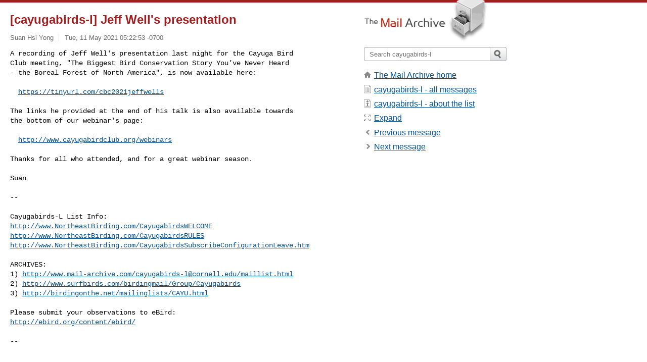

--- FILE ---
content_type: text/html; charset=utf-8
request_url: https://www.mail-archive.com/cayugabirds-l@cornell.edu/msg24849.html
body_size: 2953
content:
<!DOCTYPE html>
<html lang="en">
<head>
<title>[cayugabirds-l] Jeff Well's presentation</title>
<meta name="viewport" content="width=device-width, initial-scale=1">
<link rel="apple-touch-icon" sizes="114x114" href="/apple-touch-icon-114x114.png">
<link rel="apple-touch-icon" sizes="72x72" href="/apple-touch-icon-72x72.png">
<link rel="apple-touch-icon" sizes="57x57" href="/apple-touch-icon-57x57.png">
<link rel="shortcut icon" href="/favicon.ico">
<link rel="contents" href="thrd2.html#24849" id="c">
<link rel="index" href="mail2.html#24849" id="i">
<link rel="prev" href="msg24846.html" id="p">
<link rel="next" href="msg24850.html" id="n">
<link rel="canonical" href="https://www.mail-archive.com/cayugabirds-l@cornell.edu/msg24849.html">
<link rel="stylesheet" href="/normalize.css" media="screen">
<link rel="stylesheet" href="/master.css" media="screen">

<!--[if lt IE 9]>
<link rel="stylesheet" href="/ie.css" media="screen">
<![endif]-->
</head>
<body>
<script language="javascript" type="text/javascript">
document.onkeydown = NavigateThrough;
function NavigateThrough (event)
{
  if (!document.getElementById) return;
  if (window.event) event = window.event;
  if (event.target.tagName == 'INPUT') return;
  if (event.ctrlKey || event.metaKey) return;
  var link = null;
  switch (event.keyCode ? event.keyCode : event.which ? event.which : null) {
    case 74:
    case 80:
      link = document.getElementById ('p');
      break;
    case 75:
    case 78:
      link = document.getElementById ('n');
      break;
    case 69:
      link = document.getElementById ('e');
      break;
    }
  if (link && link.href) document.location = link.href;
}
</script>
<div itemscope itemtype="http://schema.org/Article" class="container">
<div class="skipLink">
<a href="#nav">Skip to site navigation (Press enter)</a>
</div>
<div class="content" role="main">
<div class="msgHead">
<h1>
<span class="subject"><a href="/search?l=cayugabirds-l@cornell.edu&amp;q=subject:%22%5C%5Bcayugabirds%5C-l%5C%5D+Jeff+Well%27s+presentation%22&amp;o=newest" rel="nofollow"><span itemprop="name">[cayugabirds-l] Jeff Well's presentation</span></a></span>
</h1>
<p class="darkgray font13">
<span class="sender pipe"><a href="/search?l=cayugabirds-l@cornell.edu&amp;q=from:%22Suan+Hsi+Yong%22" rel="nofollow"><span itemprop="author" itemscope itemtype="http://schema.org/Person"><span itemprop="name">Suan Hsi Yong</span></span></a></span>
<span class="date"><a href="/search?l=cayugabirds-l@cornell.edu&amp;q=date:20210511" rel="nofollow">Tue, 11 May 2021 05:22:53 -0700</a></span>
</p>
</div>
<div itemprop="articleBody" class="msgBody">
<!--X-Body-of-Message-->
<pre>A recording of Jeff Well's presentation last night for the Cayuga Bird
Club meeting, &quot;The Biggest Bird Conservation Story You’ve Never Heard
- the Boreal Forest of North America&quot;, is now available here:</pre><pre>

  <a  rel="nofollow" href="https://tinyurl.com/cbc2021jeffwells">https://tinyurl.com/cbc2021jeffwells</a>

The links he provided at the end of his talk is also available towards
the bottom of our webinar's page:

  <a  rel="nofollow" href="http://www.cayugabirdclub.org/webinars">http://www.cayugabirdclub.org/webinars</a>

Thanks for all who attended, and for a great webinar season.

Suan

--

Cayugabirds-L List Info:
<a  rel="nofollow" href="http://www.NortheastBirding.com/CayugabirdsWELCOME">http://www.NortheastBirding.com/CayugabirdsWELCOME</a>
<a  rel="nofollow" href="http://www.NortheastBirding.com/CayugabirdsRULES">http://www.NortheastBirding.com/CayugabirdsRULES</a>
<a  rel="nofollow" href="http://www.NortheastBirding.com/CayugabirdsSubscribeConfigurationLeave.htm">http://www.NortheastBirding.com/CayugabirdsSubscribeConfigurationLeave.htm</a>

ARCHIVES:
1) <a rel="nofollow" href="https://www.mail-archive.com/cayugabirds-l@cornell.edu/maillist.html">http://www.mail-archive.com/<span class="__cf_email__" data-cfemail="bddedcc4c8dadcdfd4cfd9ce90d1fdded2cfd3d8d1d193d8d9c8">[email&#160;protected]</span>/maillist.html</a>
2) <a  rel="nofollow" href="http://www.surfbirds.com/birdingmail/Group/Cayugabirds">http://www.surfbirds.com/birdingmail/Group/Cayugabirds</a>
3) <a  rel="nofollow" href="http://birdingonthe.net/mailinglists/CAYU.html">http://birdingonthe.net/mailinglists/CAYU.html</a>

Please submit your observations to eBird:
<a  rel="nofollow" href="http://ebird.org/content/ebird/">http://ebird.org/content/ebird/</a>

--

</pre>

</div>
<div class="msgButtons margintopdouble">
<ul class="overflow">
<li class="msgButtonItems"><a class="button buttonleft " accesskey="p" href="msg24846.html">Previous message</a></li>
<li class="msgButtonItems textaligncenter"><a class="button" accesskey="c" href="thrd2.html#24849">View by thread</a></li>
<li class="msgButtonItems textaligncenter"><a class="button" accesskey="i" href="mail2.html#24849">View by date</a></li>
<li class="msgButtonItems textalignright"><a class="button buttonright " accesskey="n" href="msg24850.html">Next message</a></li>
</ul>
</div>
<a name="tslice"></a>
<div class="tSliceList margintopdouble">
<ul class="icons monospace">

</ul>
</div>
<div class="overflow msgActions margintopdouble">
<div class="msgReply" >
<h2>
					Reply via email to
</h2>
<form method="POST" action="/mailto.php">
<input type="hidden" name="subject" value="[cayugabirds-l] Jeff Well's presentation">
<input type="hidden" name="msgid" value="CAEH3uGjAvq3dyj22DLQRHhiSR35sEaTqoo6wBpc7Wi7p0mKr-Q@mail.gmail.com">
<input type="hidden" name="relpath" value="cayugabirds-l@cornell.edu/msg24849.html">
<input type="submit" value=" Suan Hsi Yong ">
</form>
</div>
</div>
</div>
<div class="aside" role="complementary">
<div class="logo">
<a href="/"><img src="/logo.png" width=247 height=88 alt="The Mail Archive"></a>
</div>
<form class="overflow" action="/search" method="get">
<input type="hidden" name="l" value="cayugabirds-l@cornell.edu">
<label class="hidden" for="q">Search the site</label>
<input class="submittext" type="text" id="q" name="q" placeholder="Search cayugabirds-l">
<input class="submitbutton" name="submit" type="image" src="/submit.png" alt="Submit">
</form>
<div class="nav margintop" id="nav" role="navigation">
<ul class="icons font16">
<li class="icons-home"><a href="/">The Mail Archive home</a></li>
<li class="icons-list"><a href="/cayugabirds-l@cornell.edu/">cayugabirds-l - all messages</a></li>
<li class="icons-about"><a href="/cayugabirds-l@cornell.edu/info.html">cayugabirds-l - about the list</a></li>
<li class="icons-expand"><a href="/search?l=cayugabirds-l@cornell.edu&amp;q=subject:%22%5C%5Bcayugabirds%5C-l%5C%5D+Jeff+Well%27s+presentation%22&amp;o=newest&amp;f=1" title="e" id="e">Expand</a></li>
<li class="icons-prev"><a href="msg24846.html" title="p">Previous message</a></li>
<li class="icons-next"><a href="msg24850.html" title="n">Next message</a></li>
</ul>
</div>
<div class="listlogo margintopdouble">

</div>
<div class="margintopdouble">

</div>
</div>
</div>
<div class="footer" role="contentinfo">
<ul>
<li><a href="/">The Mail Archive home</a></li>
<li><a href="/faq.html#newlist">Add your mailing list</a></li>
<li><a href="/faq.html">FAQ</a></li>
<li><a href="/faq.html#support">Support</a></li>
<li><a href="/faq.html#privacy">Privacy</a></li>
<li class="darkgray">CAEH3uGjAvq3dyj22DLQRHhiSR35sEaTqoo6wBpc7Wi7p0mKr-Q@mail.gmail.com</li>
</ul>
</div>
<script data-cfasync="false" src="/cdn-cgi/scripts/5c5dd728/cloudflare-static/email-decode.min.js"></script><script>(function(){function c(){var b=a.contentDocument||a.contentWindow.document;if(b){var d=b.createElement('script');d.innerHTML="window.__CF$cv$params={r:'9c223c99582c1210',t:'MTc2OTExODMwOQ=='};var a=document.createElement('script');a.src='/cdn-cgi/challenge-platform/scripts/jsd/main.js';document.getElementsByTagName('head')[0].appendChild(a);";b.getElementsByTagName('head')[0].appendChild(d)}}if(document.body){var a=document.createElement('iframe');a.height=1;a.width=1;a.style.position='absolute';a.style.top=0;a.style.left=0;a.style.border='none';a.style.visibility='hidden';document.body.appendChild(a);if('loading'!==document.readyState)c();else if(window.addEventListener)document.addEventListener('DOMContentLoaded',c);else{var e=document.onreadystatechange||function(){};document.onreadystatechange=function(b){e(b);'loading'!==document.readyState&&(document.onreadystatechange=e,c())}}}})();</script><script defer src="https://static.cloudflareinsights.com/beacon.min.js/vcd15cbe7772f49c399c6a5babf22c1241717689176015" integrity="sha512-ZpsOmlRQV6y907TI0dKBHq9Md29nnaEIPlkf84rnaERnq6zvWvPUqr2ft8M1aS28oN72PdrCzSjY4U6VaAw1EQ==" data-cf-beacon='{"version":"2024.11.0","token":"6b16babd81bc4986bb5551fcbd676e26","r":1,"server_timing":{"name":{"cfCacheStatus":true,"cfEdge":true,"cfExtPri":true,"cfL4":true,"cfOrigin":true,"cfSpeedBrain":true},"location_startswith":null}}' crossorigin="anonymous"></script>
</body>
</html>
